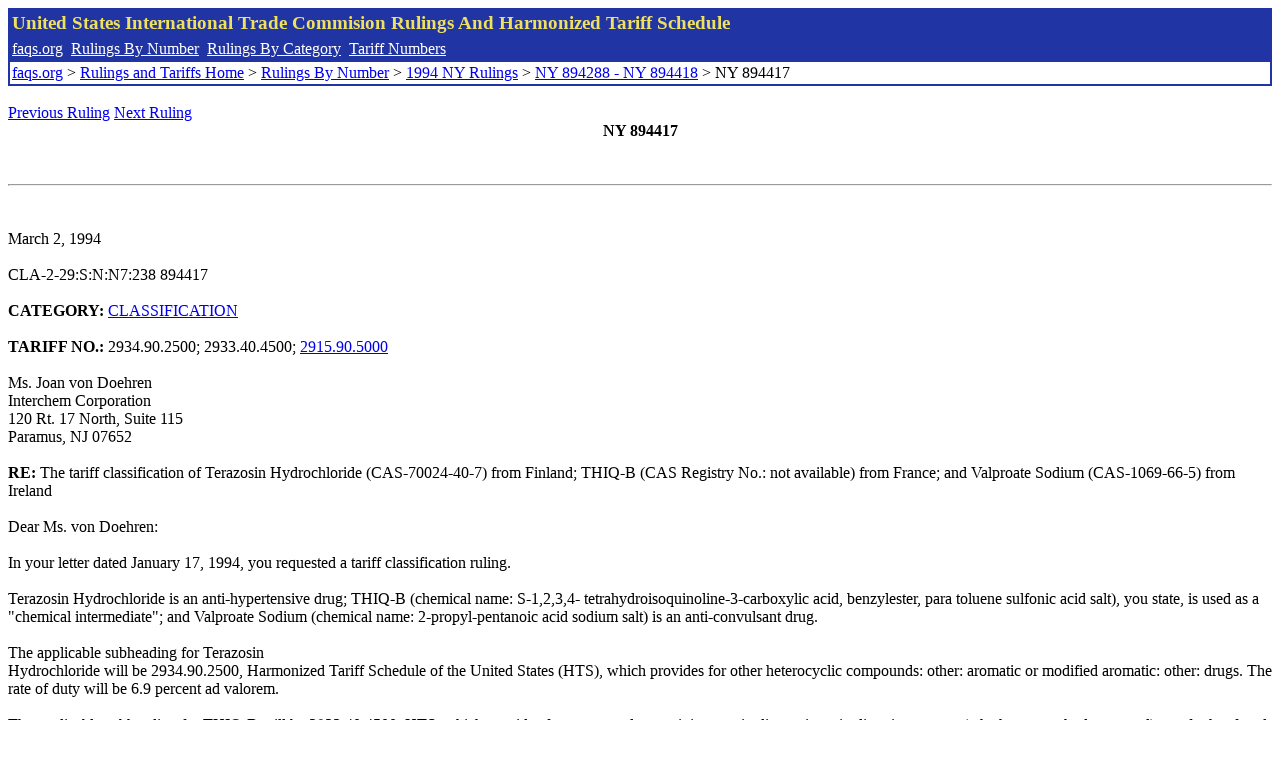

--- FILE ---
content_type: text/html; charset=UTF-8
request_url: http://www.faqs.org/rulings/rulings1994NY894417.html
body_size: 2494
content:
<!DOCTYPE html PUBLIC "-//W3C//DTD XHTML 1.0 Strict//EN" "http://www.w3.org/TR/xhtml1/DTD/xhtml1-strict.dtd">
<html xmlns="http://www.w3.org/1999/xhtml" lang="en">
<head>
<meta http-equiv="Content-Type" content="text/html; charset=UTF-8" />
<title>NY 894417 - The tariff classification of Terazosin Hydrochloride (CAS-70024-40-7) from Finland; THIQ-B (CAS Registry No.: not available) from France; and Valproate Sodium (CAS-1069-66-5) from Ireland - United States International Trade Commision Rulings</title>
</head>
<body>
<table style="text-align: left; color: rgb(255, 255, 153); background-color: rgb(33, 52, 163); width: 100%; height: 58px;" border="0" cellpadding="2" cellspacing="2"><tbody><tr style="color: rgb(239, 225, 93);"><td colspan="1" rowspan="1"><big><strong>United States International Trade Commision Rulings And Harmonized Tariff Schedule</strong></big></td></tr><tr><td colspan="1" rowspan="1" style="color: white;"><a style="color: white;" href="/">faqs.org</a>&nbsp;&nbsp;<a style="color: white;" href="http://faqs.org/rulings/ruling.html">Rulings By Number</a>&nbsp;&nbsp;<a style="color: white;" href="http://faqs.org/rulings/category.html">Rulings By Category</a>&nbsp;&nbsp;<a style="color: white;" href="http://faqs.org/rulings/tariff.html">Tariff Numbers</a></td></tr><tr><td style="background-color: white;"><span style="color: black;"><a href="/">faqs.org</a> > <a href="http://faqs.org/rulings/index.html">Rulings and Tariffs Home</a> > <a href="http://faqs.org/rulings/ruling.html">Rulings By Number</a> > <a href="http://faqs.org/rulings/ruling1994NY.html">1994 NY Rulings</a> > <a href="http://faqs.org/rulings/ruling1994NY80.html">NY 894288 - NY 894418</a> > NY 894417
</span></td></tr></tbody></table>
<br/><a href="http://faqs.org/rulings/rulings1994NY894416.html">Previous Ruling</a> <a href="http://faqs.org/rulings/rulings1994NY894418.html">Next Ruling</a><br/>

<center><strong>NY 894417</center></strong><br>
<script language="JavaScript">
<!--
function google_ad_request_done(google_ads) { var i;
if (google_ads.length>0) document.write('<hr><br><a href=\"' + google_info.feedback_url + '\" style=\"color:black; text-decoration:none\" onMouseOver=\"this.style.textDecoration=\'underline\'\" onMouseOut=\"this.style.textDecoration=\'none\'\"><b>Ads by Google</b></a>');

for(i = 0; i < google_ads.length && i < 3; ++i) { 
document.write('<br><a href=' +
google_ads[i].url 
+ ' onMouseOver="window.status=\''
+ google_ads[i].visible_url
+ '\'; return true"'
+ ' onMouseout="window.status=\'\'; return true"'

+'>' + '<b>' + 
google_ads[i].line1 +
'</b></a> - '
+ ''

+ google_ads[i].line2 + '  ' + google_ads[i].line3 + ' - '+

' <a class=\"red\" href=' + google_ads[i].url

+ ' onMouseOver="window.status=\''
+ google_ads[i].visible_url
+ '\'; return true"'
+ ' onMouseout="window.status=\'\'; return true"'

+ '>' +
google_ads[i].visible_url +
'</a><br>'
); 
} }

// -->
</script>

<script type="text/javascript"><!--
google_ad_client = "pub-5788426211617053";
google_ad_output = "js";
google_ad_channel ="4256548808";
google_feedback = "on"
//--></script> <script type="text/javascript"
src=" http://pagead2.googlesyndication.com/pagead/show_ads.js">
</script><br><hr> 

<br>
<b></b><br>
March 2, 1994<br>
<b></b><br>
CLA-2-29:S:N:N7:238 894417<br>
<b></b><br>
<b>CATEGORY:</b> <a href="http://faqs.org/rulings/CLASSIFICATION.html">CLASSIFICATION</a> <br>
<b></b><br>
<b>TARIFF NO.:</b> 2934.90.2500; 2933.40.4500; <a href="http://faqs.org/rulings/tariffs/29159050.html">2915.90.5000</a><br>
<b></b><br>
Ms. Joan von Doehren<br>
Interchem Corporation<br>
120 Rt. 17 North, Suite 115<br>
Paramus, NJ 07652<br>
<b></b><br>
<b>RE:</b> The tariff classification of Terazosin Hydrochloride (CAS-70024-40-7) from Finland; THIQ-B (CAS Registry No.: not available) from France; and Valproate Sodium (CAS-1069-66-5) from Ireland<br>
<b></b><br>
Dear Ms. von Doehren:<br>
<b></b><br>
In your letter dated January 17, 1994, you requested a tariff classification ruling.<br>
<b></b><br>
Terazosin Hydrochloride is an anti-hypertensive drug; THIQ-B (chemical name: S-1,2,3,4- tetrahydroisoquinoline-3-carboxylic acid, benzylester, para toluene sulfonic acid salt), you state, is used as a "chemical intermediate"; and Valproate Sodium (chemical name: 2-propyl-pentanoic acid sodium salt) is an anti-convulsant drug.<br>
<b></b><br>
The applicable subheading for Terazosin<br>
Hydrochloride will be 2934.90.2500, Harmonized Tariff Schedule of the United States (HTS), which provides for other heterocyclic compounds: other: aromatic or modified aromatic: other: drugs. The rate of duty will be 6.9 percent ad valorem.<br>
<b></b><br>
The applicable subheading for THIQ-B will be 2933.40.4500, HTS, which provides for compounds containing a quinoline or isoquinoline ring-system (whether or not hydrogenated), not further fused: other: products described in additional U.S. note 3 to Section VI. The rate of duty will be 13.5 percent ad valorem.<br>
<b></b><br>
The applicable subheading for Valproate Sodium will be <a href="http://faqs.org/rulings/tariffs/29159050.html">2915.90.5000</a>, HTS, which provides for saturated acyclic monocarboxylic acids and their anhydrides, halides, peroxides and peroxyacids: their halogenated, sulfonated, nitrated or nitrosated derivatives: other: other: other. The rate of duty will be 3.8 percent ad valorem.<br>
<b></b><br>
Terazosin Hydrochloride and Valproate Sodium may be subject to the regulations of the Food and Drug Administration. You may contact them at 5600 Fishers Lane, Rockville, MD 20857, telephone number (301) 443-6553.<br>
<b></b><br>
This ruling is being issued under the provisions of Section 177 of the Customs Regulations (19 C.F.R. 177).<br>
<b></b><br>
A copy of this ruling letter should be attached to the entry documents filed at the time this merchandise is imported. If the documents have been filed without a copy, this ruling should be brought to the attention of the Customs officer handling the transaction.<br>
<b></b><br>
Sincerely,<br>
<b></b><br>
Jean F. Maguire<br>


<br/><a href="http://faqs.org/rulings/rulings1994NY894416.html">Previous Ruling</a> <a href="http://faqs.org/rulings/rulings1994NY894418.html">Next Ruling</a><br/><br/><strong>See also:</strong><ul>
<li><a href="http://faqs.org/rulings/tariffs/29159050.html"> Tariff No.: 2915.90.50 - Nonaromatic anhydrides, halides, peroxides and peroxyacids, of saturated acyclic monocarboxylic acids, and their derivatives, nesoi</a></li></ul>

</body>
</html>


--- FILE ---
content_type: text/html; charset=utf-8
request_url: https://www.google.com/recaptcha/api2/aframe
body_size: 267
content:
<!DOCTYPE HTML><html><head><meta http-equiv="content-type" content="text/html; charset=UTF-8"></head><body><script nonce="ZW7YQucbps3nXJsJkmggjg">/** Anti-fraud and anti-abuse applications only. See google.com/recaptcha */ try{var clients={'sodar':'https://pagead2.googlesyndication.com/pagead/sodar?'};window.addEventListener("message",function(a){try{if(a.source===window.parent){var b=JSON.parse(a.data);var c=clients[b['id']];if(c){var d=document.createElement('img');d.src=c+b['params']+'&rc='+(localStorage.getItem("rc::a")?sessionStorage.getItem("rc::b"):"");window.document.body.appendChild(d);sessionStorage.setItem("rc::e",parseInt(sessionStorage.getItem("rc::e")||0)+1);localStorage.setItem("rc::h",'1769905241023');}}}catch(b){}});window.parent.postMessage("_grecaptcha_ready", "*");}catch(b){}</script></body></html>